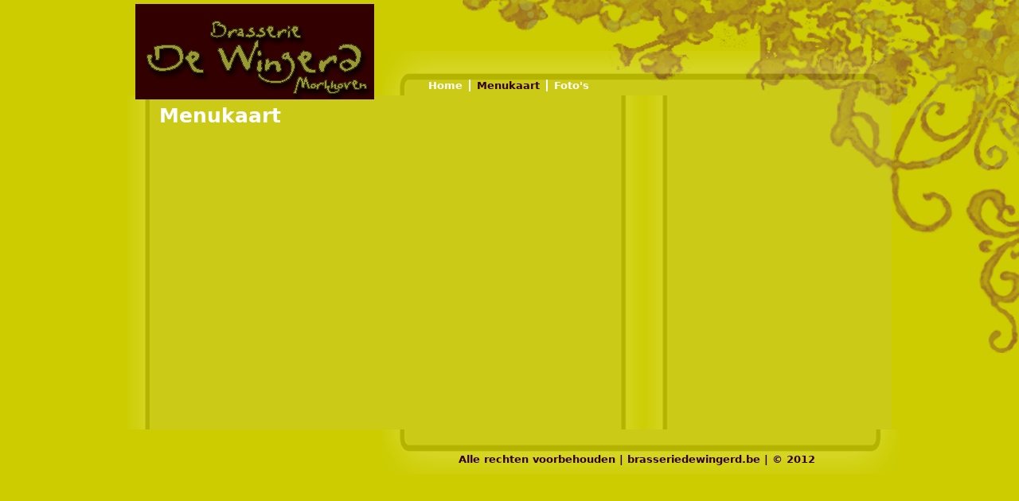

--- FILE ---
content_type: text/html; charset=utf-8
request_url: http://www.brasseriedewingerd.be/menukaart
body_size: 2092
content:
<!DOCTYPE html PUBLIC "-//W3C//DTD XHTML 1.0 Strict//EN" "http://www.w3.org/TR/xhtml1/DTD/xhtml1-strict.dtd">
<html xmlns="http://www.w3.org/1999/xhtml" xml:lang="nl" lang="nl" dir="ltr">

<head>
<meta http-equiv="Content-Type" content="text/html; charset=utf-8" />
  <title>Menukaart | Brasserie De Wingerd</title>
  <meta http-equiv="Content-Type" content="text/html; charset=utf-8" />
<meta name="keywords" content="Brasserie,resto,restaurant,De Wingerd,eten,terras,Morkhoven" />
<link rel="canonical" href="http://www.brasseriedewingerd.be/menukaart" />
<meta name="revisit-after" content="1 day" />
  <link type="text/css" rel="stylesheet" media="all" href="/sites/default/files/css/css_5fb4f57e2d7498f6c7d31c7b0824f8e7.css" />
<link type="text/css" rel="stylesheet" media="print" href="/sites/default/files/css/css_ef97acaf3424051a26bf715aaff7b819.css" />


<!--[if IE]>
<link type="text/css" rel="stylesheet" media="all" href="/sites/all/themes/brasserie_de_wingerd/css/ie.css?l" />
<![endif]-->
<!--[if lte IE 6]>
<link type="text/css" rel="stylesheet" media="all" href="/sites/all/themes/brasserie_de_wingerd/css/ie6.css?l" />
<![endif]-->
  <script type="text/javascript" src="/sites/default/files/js/js_5bea193cd258df02d13b4b809eeb23e1.js"></script>
<script type="text/javascript">
<!--//--><![CDATA[//><!--
jQuery.extend(Drupal.settings, { "basePath": "/", "jcarousel": { "ajaxPath": "/jcarousel/ajax/views" }, "lightbox2": { "rtl": "0", "file_path": "/(\\w\\w/)sites/default/files", "default_image": "/sites/all/modules/lightbox2/images/brokenimage.jpg", "border_size": 12, "font_color": "000", "box_color": "fff", "top_position": "", "overlay_opacity": "0.6", "overlay_color": "000", "disable_close_click": 1, "resize_sequence": 0, "resize_speed": 400, "fade_in_speed": 400, "slide_down_speed": 600, "use_alt_layout": 0, "disable_resize": 1, "disable_zoom": 0, "force_show_nav": 0, "show_caption": true, "loop_items": 0, "node_link_text": "", "node_link_target": 0, "image_count": "Afbeelding !current van !total", "video_count": "Video !current van !total", "page_count": "Pagina !current van !total", "lite_press_x_close": "press \x3ca href=\"#\" onclick=\"hideLightbox(); return FALSE;\"\x3e\x3ckbd\x3ex\x3c/kbd\x3e\x3c/a\x3e to close", "download_link_text": "", "enable_login": false, "enable_contact": false, "keys_close": "c x 27", "keys_previous": "p 37", "keys_next": "n 39", "keys_zoom": "z", "keys_play_pause": "32", "display_image_size": "", "image_node_sizes": "()", "trigger_lightbox_classes": "", "trigger_lightbox_group_classes": "", "trigger_slideshow_classes": "", "trigger_lightframe_classes": "", "trigger_lightframe_group_classes": "", "custom_class_handler": 0, "custom_trigger_classes": "", "disable_for_gallery_lists": 1, "disable_for_acidfree_gallery_lists": true, "enable_acidfree_videos": true, "slideshow_interval": 5000, "slideshow_automatic_start": 0, "slideshow_automatic_exit": 0, "show_play_pause": 1, "pause_on_next_click": 0, "pause_on_previous_click": 1, "loop_slides": 0, "iframe_width": 600, "iframe_height": 400, "iframe_border": 1, "enable_video": 0 }, "cron": { "basePath": "/poormanscron", "runNext": 1769277694 }, "views": { "ajax_path": "/views/ajax", "ajaxViews": [ { "view_name": "rotor", "view_display_id": "block_1", "view_args": "", "view_path": "menukaart", "view_base_path": null, "view_dom_id": 2, "pager_element": 0 } ] }, "RotorBanner": { "rotor-block_1": { "view_id": "rotor", "display_id": "block_1", "effect": "fade", "time": "5", "speed": 2000, "pause": 1 } } });
//--><!]]>
</script>
</head>
<body class="not-front not-logged-in no-sidebars page-menukaart section-menukaart page-views">

      <div id="skip-link"><a href="#main-menu">Jump to Navigation</a></div>
  
  <div id="page-wrapper"><div id="page">

    <div id="header"><div class="section clearfix">

              <a href="/" title="Home" rel="home" id="logo"><img src="/sites/default/files/brasserie_de_wingerd_logo.png" alt="Home" /></a>
      
      
      
      
    </div></div> <!-- /.section, /#header -->

    <div id="main-wrapper"><div id="main" class="clearfix with-navigation">

      <div id="content" class="column"><div class="section">

        
        
                          <h1 class="title">Menukaart</h1>
                                
        
        <div id="content-area">
          <div class="view view-Menukaart view-id-Menukaart view-display-id-page_1 menukaart view-dom-id-1 view-Menukaart view-id-Menukaart view-display-id-page_1 view-dom-id-1">
  
  
  
  
  
  
  
  
  
  
</div> <!-- /.view -->
        </div>

        
        
      </div></div> <!-- /.section, /#content -->

              <div id="navigation"><div class="section clearfix">

          <h2 class="element-invisible">Main menu</h2><ul id="main-menu" class="links clearfix"><li class="menu-153 first"><a href="/home" title="Home">Home</a></li>
<li class="menu-1841 active-trail active"><a href="/menukaart" title="Menukaart" class="active">Menukaart</a></li>
<li class="menu-2499 last"><a href="/fotos" title="Foto&#039;s">Foto&#039;s</a></li>
</ul>
          
        </div></div> <!-- /.section, /#navigation -->
      
      
      
    </div></div> <!-- /#main, /#main-wrapper -->

          <div id="footer"><div class="section">

        
                  <div id="footer-message">Alle rechten voorbehouden | brasseriedewingerd.be | © 2012</div>
        
        
      </div></div> <!-- /.section, /#footer -->
    
  </div></div> <!-- /#page, /#page-wrapper -->

  
  
</body>
</html>
